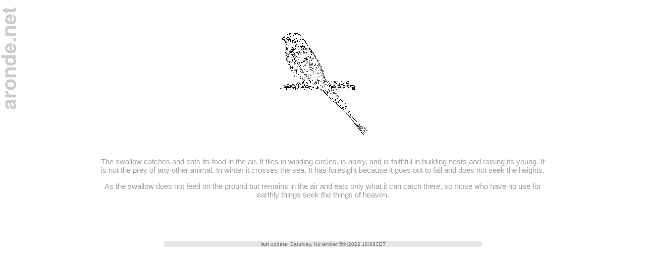

--- FILE ---
content_type: text/html
request_url: https://aronde.net/
body_size: 825
content:
<?xml version="1.0" encoding="UTF-8"?>
<!DOCTYPE html PUBLIC "-//W3C//DTD XHTML 1.0 Transitional//EN" "http://www.w3.org/TR/xhtml1/DTD/xhtml1-transitional.dtd">
<html xmlns="http://www.w3.org/1999/xhtml" lang="en" xml:lang="en">



<head>
<link rel="stylesheet" type="text/css" href="fileadmin/templates/aronde.css" />
<meta http-equiv="Content-Type" content="text/html; charset=utf-8"/>
<link rel="icon" href="fileadmin/templates/favicon.ico" type="image/x-icon" /> 
<link rel="shortcut icon" href="fileadmin/templates/favicon.ico" type="image/x-icon" />

<title>aronde.net</title>
</head>

<body>

<div class="titlemain"><a id="c41"></a><center><img src="clear.gif" width="1" height="10" border="0" class="spacer-gif" alt="" title="" /><br /><a id="c39"></a><img src="fileadmin/templates/sit_aronde.png" class="titlelogo" alt="sitting swallow"/><img src="clear.gif" width="1" height="10" border="0" class="spacer-gif" alt="" title="" /><br /><a id="c38"></a><div class="motto">
The swallow catches and eats its food in the air. 
It flies in winding circles, is noisy, and is faithful in building 
nests and raising its young. It is not the prey of 
any other animal. In winter it crosses the sea. 
It has foresight because it goes out to 
fall and does not seek the heights.
<p/>
As the swallow does not feed on the ground but 
remains in the air and eats only what it can catch there, 
so those who have no use for earthly things 
seek the things of heaven.
</div> <img src="clear.gif" width="1" height="10" border="0" class="spacer-gif" alt="" title="" /><br /></div>

<div class="footer"><div class="lastupdate">last update:&nbsp;Saturday, November 5th/2022 18:08CET</div></div>

</body>
</html>


--- FILE ---
content_type: text/css
request_url: https://aronde.net/fileadmin/templates/aronde.css
body_size: 1583
content:
body {
	color:			rgb(120,90,100);
	background: 		url("bckg.png");
	background-color: 	white;
	background-position: 	top left;
	background-attachment: 	fixed;
	background-repeat: 	no-repeat;
	text-align:		center;
	font-family:		sans-serif;
}

div.main {
	font-family:	sans-serif;
	margin-left:	20pt;
	text-align:	center;
}

div.title {
	margin:		15pt;
	display:	block;
	text-align:	left;
}

h1.title {
	font-size:	2em;
	font-weight:	bold;
	color:		rgb(80,80,80);
}

h2 {
	margin-top:	25pt;
	margin-bottom:	5pt;
	font-size:	1.75em;
	font-weight:	bold;
}

h3 {
	font-size:	1.5em;
	font-weight:	bold;
	margin-bottom:	5pt;
	margin-top:	10pt;
}

dt {
	font-style:	italic;
}

div.leftbar {
	float:			left;
	position:		fixed;
	/*max-width:		17%;
	min-width:		10em;*/
	width:			8.75em;
	margin:			2pt;
	margin-left:		20pt;
}

div.menu {
	text-align:		left;
	font-size:		1.05em;
}

div.content {
	/*float:		left;*/
	margin-left:	20%;
	text-align:	justify;
	/*font-size:	0.85em;*/
	width:		70%;
	max-width:	900px;
}

div.footer {
	-moz-border-radius: 9px;
	-webkit-border-radius: 9px;
	border-radius: 9px;
	color: 		rgb(120,120,120);
	font-size:	0.6em;
	text-align:	center;
	background:	rgb(230,230,230);
	margin:		0pt;
	text-align:	center;
	margin-top:	30pt;
	margin-left:	25%;
	margin-right:	25%;
	width:		50%;
}


div.menuitem {
	display:		block;
	margin:			1pt;
	min-width:		100%;
	max-width:		100%;
	text-transform: 	lowercase;
}

div.menuitem a {
	text-decoration:	none;
	padding-left:		8pt;
}

div.menuitem a:hover {
	color:		white;
	background:	rgb(220,220,220);
	-moz-border-radius: 7px;
	-webkit-border-radius: 7px;
	border-radius: 7px;
}

span.menuitem-normal a {
	display:		block;
	color:			rgb(120,130,80);
}

span.menuitem-selected a {
	display:		block;
	color:			white;
	background-color:	rgb(255,151,0);
	-moz-border-radius: 7px;
	-webkit-border-radius: 7px;
	border-radius: 7px;
}

span.menuitem-selected a:hover {
	color:			rgb(230,230,230);
	background:		rgb(255,151,0);
	-moz-border-radius: 	7px;
	-webkit-border-radius: 7px;
	border-radius: 7px;
}

h1	{
	margin-top:		0pt;
	font-size:		2.25em;
}

table.tblcontact {
	display:		inline;
	margin-left:		10pt;
	text-align:		left;
}

table.tblcontact td.tdcaption {
	color:			rgb(160,160,160);
}

table.tblcontact td {
	padding-bottom:		5pt;
}


td {
	vertical-align:		top;
}

td.tdvaluex img {
	vertical-align:		top;
}

a {
	color:			rgb(90,110,180);
	text-decoration:	none;
}

a:hover {
	color:			rgb(255,151,0);
	text-decoration:	underline;
}

p.smallskip {
	margin-top:		30pt;
}

div.tx-pubdb-pi1-pub-year-bottom-delimiter {
	margin-bottom:	20pt;
}

div.tx-pubdb-pi1-pub-year-delimiter {
	margin-top:	5pt;
	font-weight: 	bold;
}

span.tx-pubdb-pi1-pub-isbn-title    {
	/*font-weight: bold;*/
}

span.tx-pubdb-pi1-pub-year    {
	font-style: italic;
}

span.tx-pubdb-pi1-pub-publisher    {
	font-style: italic;
}

span.tx-pubdb-pi1-pub-coverstyle    {
	font-style: italic;
}

span.tx-pubdb-pi1-pub-series-title    {
	/*font-weight: bold;*/
}

span.tx-pubdb-pi1-pub-authors    {
	font-style: italic;
}

span.tx-pubdb-pi1-pub-title    {
	font-weight: bold;
	font-size: 1em;
}

table.tx-pubdb-pi1-listrowTable    {
	width: 100%; /*90%;*/
	/*padding-top: 10pt;*/
	/*
	border-top-style: solid;
	border-top-color: rgb(230, 230, 230);
	border-top-width: 0.5pt;
	*/
	padding-bottom: 1em;
	/*margin-bottom: 15pt;*/
}

table.tx-pubdb-pi1-listrowTable td.tx-pubdb-pi1-listrow-entry    {
	vertical-align: middle;
	font-size: 0.9em;
}

table.tx-pubdb-pi1-listrowTable td.tx-pubdb-pi1-listrow-cover    {
	vertical-align: middle;
	width: 20pt;
}

div.tx-pubdb-pi1-pub-item-topline    {
	border-top-style: solid;
	border-top-color: rgb(230, 230, 230);
	border-top-width: 0.5pt;
}

table.tx-pubdb-pi1-listrowTable td.tx-pubdb-pi1-listrow-indent    {
	padding-top: 0pt;
	vertical-align: top;
	text-align: center;
	width: 20pt;
}

img.tx-pubdb-pi1-listrow-coverimage    {
	width: 100px;
}

table.tx-pubdb-pi1-listrowTable td    {
	text-align: justify;
	vertical-align: bottom;
}

div.tx-fileupload-pi1 {
	margin-bottom:		20pt;
	text-align:		right;
	width:			40%;
}

div.tx-newloginbox-pi1 {
	font-size:		0.9em;
	font-family:		sans-serif;
	margin-top:		20pt;
}

div.tx-newloginbox-pi1 td {
	vertical-align:		top;
	color:			rgb(80,80,80);
}

div.tx-newloginbox-pi1 h3 {
	font-size:		inherit;
	font-weight:		bold;
}

div.tx-newloginbox-pi1 p {
	margin-top:		0pt;
	margin-bottom:		0pt;
}

input {
	border-color: rgb(128, 128, 128);
	border-style: solid;
	border-width: 1px;
	font-size: 1em;
	color: 		rgb(230,130,0);
	background-color: rgb(230, 230, 230);
}

div.logos {
	margin-top:		200pt;
	vertical-align:		bottom;
}

img.personalimage {
	width:			100pt;
	/*height:			150pt;*/
	vertical-align:		top;
	float:			left;
	padding-right:		10px;
}

img.personalimage-eva {
	width:			90pt;
	/*height:			150pt;*/
	vertical-align:		top;
	padding-left:		15pt;
	padding-right:		15pt;
}

div.titlemain {
	text-align:		center;
	vertical-align:		top;
}

div.motto {
	width:			70%;
/*	margin-left:		15%;
	margin-right:		15%;*/
	margin-top:		20pt;
	margin-bottom:		25pt;
	text-align:		center;
	font-family:		sans-serif;
	font-size:		0.95em;
	color:			rgb(160,160,160);
}

img.titlelogo {
	margin-top:		30pt;
	margin-bottom:		10pt;
}

p.align-center {
	text-align:		center;
}

table.submenuitem-table a {
	font-size:		0.75em;
	font-style:		italic;
	color:			rgb(180,80,80);
}

table.submenuitem-table td {
	vertical-align:		middle;
}

div.submenuitem-selected {
	/*font-size:		0.8em;*/
	font-size:		inherit;
}

div.maillink {
	margin-top:		10pt;
}

div.maillink a {
	font-weight:		bold;
	color:			rgb(150,150,150);
}

div.maillink a:hover {
	color:			rgb(255,151,0);
}

hr {
	border-color:		rgb(230,230,230);
	width:			50%;
	height:			1px;
}

div.tx-rgsmoothgallery-pi1 {
	margin-bottom:		30px;
}

img.wordle-cloud {
	width:			100%;
}

span.invisible {
	/*color: white;*/
	font-size: 0pt;
}

img.vedabanner {
	width:			50%;
	padding-top:		150px;
	float:			left;
}
